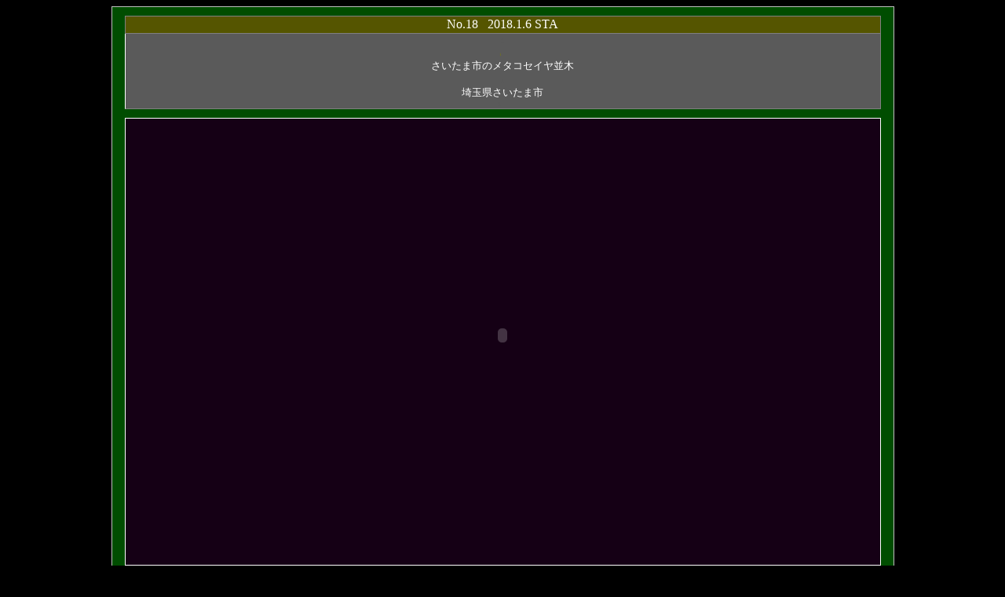

--- FILE ---
content_type: text/html
request_url: http://www.suga.bike/doga/18-1-6metase/video.htm
body_size: 3567
content:
<html>

<head>
<meta http-equiv="Content-Language" content="ja">
<meta http-equiv="Content-Type" content="text/html; charset=shift_jis">
<title>2018.1.6STAメタセコイヤ並木</title>
</head>

<body bgcolor="#000000" text="#FFFFFF" link="#D4D4D4" vlink="#808080" alink="#800080">

<div align="center">

<table border="0" width="997" cellspacing="0" cellpadding="0" style="border: 1px solid #C0C0C0; ">
	<tr>
		<td height="10" width="10" bgcolor="#004D00">
		<font size="1">　</font></td>
		<td height="10" width="977" bgcolor="#004D00">
		<font size="1">　</font></td>
		<td height="10" width="8" bgcolor="#004D00">
		<font size="1">　</font></td>
	</tr>
	<tr>
		<td height="23" width="10" bgcolor="#004D00">
		<p align="center">　</td>
		<td height="23" width="975" bgcolor="#555500" style="border: 1px solid #808080; ">
		<p align="center">No.18&nbsp;&nbsp; 2018.1.6 STA</td>
		<td height="23" width="8" bgcolor="#004D00">
		　</td>
	</tr>
	<tr>
		<td height="20" bgcolor="#004D00">
		<p align="center">　</td>
		<td height="20" bgcolor="#5A5A5A" style="border-right: 1px solid #808080; border-top-width: 1px; border-bottom: 1px solid #808080; ; border-left-style:solid; border-left-width:1px">
		<p align="center"><font style="font-size: 6pt" color="#5A5A5A">1</font><font size="2"><br>
		</font><font style="font-size: 4pt"><font color="#808000">1</font>　</font><font size="2"><br>
		さいたま市のメタコセイヤ並木<br>
		</font><font color="#5A5A5A" style="font-size: 5pt">1</font><font size="2"><br>
		埼玉県さいたま市<br>
		</font><font color="#5A5A5A" style="font-size: 6pt">１</font><font style="font-size: 6pt">　</font></td>
		<td height="20" bgcolor="#004D00">
		　</td>
	</tr>
	<tr>
		<td height="11" bgcolor="#004D00">
		<font size="1">　</font></td>
		<td height="11" bgcolor="#004D00">
		<font size="1">　</font></td>
		<td height="11" bgcolor="#004D00">
		<font size="1">　</font></td>
	</tr>
	<tr>
		<td bgcolor="#004D00">
		<div align="center">
			<p align="center">
	<br>
　<p align="center">
	　</div>
		</td>
		<td bgcolor="#150015" style="border: 1px solid #FFFFFF">
		<div align="center">
			<p align="center"><br>
			<br>
	<embed width="874" height="480" src="http://www.suga.bike/doga/18-1-6metase/flvplayer-3.swf" FlashVars="flvmov=18-1-6metase.flv&autostart=0&startbt=1" allowFullScreen ="true" border="1"></p>
			<p align="center"><br>
　</div>
		</td>
		<td bgcolor="#004D00">
		　</td>
	</tr>
	<tr>
		<td bgcolor="#004D00" height="11">
		<span style="font-size: 4pt">　</span></td>
		<td height="11" bgcolor="#004D00">
		<span style="font-size: 4pt">　</span></td>
		<td bgcolor="#004D00" height="11">
		<span style="font-size: 4pt">　</span></td>
	</tr>
	<tr>
		<td bgcolor="#004D00" height="25">
		<p align="center"><font style="font-size: 4pt">　</font><br>
		<font style="font-size: 4pt">　</font></td>
		<td height="25" bgcolor="#000042" style="border-right:1px solid #808080; border-bottom:1px solid #808080; border-left-style:solid; border-left-width:1px; border-top-style:solid; border-top-width:1px">
		<p align="center">
		<a href="../video2014.html">
		<img border="0" src="../../main_imege/back.gif" width="47" height="17"></a></td>
		<td bgcolor="#004D00" height="25">
		<font size="2">　</font></td>
	</tr>
	<tr>
		<td bgcolor="#004D00" height="10">
		<font size="1">　</font></td>
		<td bgcolor="#004D00" height="10">
		<font style="font-size: 4pt">　</font></td>
		<td bgcolor="#004D00" height="10">
		<font size="1">　</font></td>
	</tr>
	</table>

</div>

<p align="center">　</p>

<p align="center">　</p>

</body>

</html>